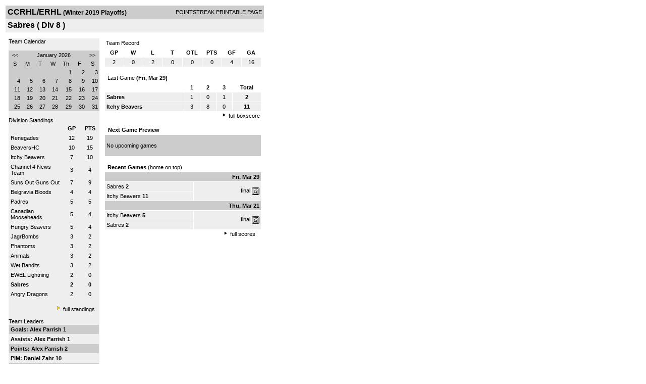

--- FILE ---
content_type: text/html; charset=UTF-8
request_url: https://d15k3om16n459i.cloudfront.net/players/print/players-team.html?teamid=724669&seasonid=19255
body_size: 2763
content:
<html>
<head>
<LINK REL="STYLESHEET" HREF="/common/playersprintstylesheet.css">
</head>
<body>
<table width=518><tr><td align="center"><table width="100%" border="0" cellspacing="0" cellpadding="4">
		<tr class="headerTeam">
		<td width="60%"><font class="conHeader">CCRHL/ERHL</font> <font class="season">(Winter 2019 Playoffs)</font></td>
		<td width="40%" align="right">POINTSTREAK PRINTABLE PAGE</td>
		</tr>
		<tr class="subHeader">
		<td width="60%" colspan="2"><font class="big">
		Sabres				(
		Div 8		)
				</td>
	</tr>
	</table>
	<table width="100%" border="0" cellspacing="0" cellpadding="0">
	<tr><td class="intshim"><img src="/images/shim.gif" width="1" height="1"></td></tr>
	</table><br>
<table width="98%" border="0" cellspacing="0" cellpadding="0" class="background">
	<tr>
		<td width="30%" class="lightGrey" valign="top">

     <div class="divTeamPlayer">Team Calendar</div><br><div align="center"><table bgcolor="#cccccc" width="180" border="0" cellspacing="1" cellpadding="2">
<tr>
<td align="center" class="monthHeadArrow" valign="top"><a href="players-team.html?teamid=724669&seasonid=19255&month=12&year=2025">&lt;&lt;</a></td>
<td align="center" class="monthHead" valign="top" class="calendarHeader" colspan="5">January 2026</td>
<td align="center" class="monthHeadArrow" valign="top"><a href="players-team.html?teamid=724669&seasonid=19255&month=2">&gt;&gt;</a></td>
</tr>
<tr>
<td align="center" valign="top" class="calendarHeader">S</td>
<td align="center" valign="top" class="calendarHeader">M</td>
<td align="center" valign="top" class="calendarHeader">T</td>
<td align="center" valign="top" class="calendarHeader">W</td>
<td align="center" valign="top" class="calendarHeader">Th</td>
<td align="center" valign="top" class="calendarHeader">F</td>
<td align="center" valign="top" class="calendarHeader">S</td>
</tr>
<tr>
<td class="calendar" align="right" valign="top">&nbsp;</td>
<td class="calendar" align="right" valign="top">&nbsp;</td>
<td class="calendar" align="right" valign="top">&nbsp;</td>
<td class="calendar" align="right" valign="top">&nbsp;</td>
<td class="calendar" align="right" valign="top">1</td>
<td class="calendar" align="right" valign="top">2</td>
<td class="calendar" align="right" valign="top">3</td>
</tr>
<tr>
<td class="calendar" align="right" valign="top">4</td>
<td class="calendar" align="right" valign="top">5</td>
<td class="calendar" align="right" valign="top">6</td>
<td class="calendar" align="right" valign="top">7</td>
<td class="calendar" align="right" valign="top">8</td>
<td class="calendar" align="right" valign="top">9</td>
<td class="calendar" align="right" valign="top">10</td>
</tr>
<tr>
<td class="calendar" align="right" valign="top">11</td>
<td class="calendar" align="right" valign="top">12</td>
<td class="calendar" align="right" valign="top">13</td>
<td class="calendar" align="right" valign="top">14</td>
<td class="calendar" align="right" valign="top">15</td>
<td class="calendar" align="right" valign="top">16</td>
<td class="calendarToday" align="right" valign="top">17</td>
</tr>
<tr>
<td class="calendar" align="right" valign="top">18</td>
<td class="calendar" align="right" valign="top">19</td>
<td class="calendar" align="right" valign="top">20</td>
<td class="calendar" align="right" valign="top">21</td>
<td class="calendar" align="right" valign="top">22</td>
<td class="calendar" align="right" valign="top">23</td>
<td class="calendar" align="right" valign="top">24</td>
</tr>
<tr>
<td class="calendar" align="right" valign="top">25</td>
<td class="calendar" align="right" valign="top">26</td>
<td class="calendar" align="right" valign="top">27</td>
<td class="calendar" align="right" valign="top">28</td>
<td class="calendar" align="right" valign="top">29</td>
<td class="calendar" align="right" valign="top">30</td>
<td class="calendar" align="right" valign="top">31</td>
</tr>
</table>
</div>			<br>
			<div class="divTeamPlayer">Division Standings</div>
					<table width="100%" border="0" cellpadding="3" cellspacing="1">
 										<tr class="fields">
                        <td width="60%" align="left"></td>
                        <td width="20%">GP</td>
                        <td width="20%">PTS</td>
                      </tr>
                                            <tr align="center" class="lightGrey">
                        <td align="left"> <a href="players-team.html?teamid=678331&seasonid=19255">
                                                    Renegades                                                  </td>
                        <td>
                                                    12                                                  </td>
                        <td>
                                                   19                                                  </td>
                                              <tr align="center" class="lightGrey">
                        <td align="left"> <a href="players-team.html?teamid=677899&seasonid=19255">
                                                    BeaversHC                                                   </td>
                        <td>
                                                    10                                                  </td>
                        <td>
                                                   15                                                  </td>
                                              <tr align="center" class="lightGrey">
                        <td align="left"> <a href="players-team.html?teamid=678328&seasonid=19255">
                                                    Itchy Beavers                                                  </td>
                        <td>
                                                    7                                                  </td>
                        <td>
                                                   10                                                  </td>
                                              <tr align="center" class="lightGrey">
                        <td align="left"> <a href="players-team.html?teamid=678477&seasonid=19255">
                                                    Channel 4 News Team                                                  </td>
                        <td>
                                                    3                                                  </td>
                        <td>
                                                   4                                                  </td>
                                              <tr align="center" class="lightGrey">
                        <td align="left"> <a href="players-team.html?teamid=677903&seasonid=19255">
                                                    Suns Out Guns Out                                                  </td>
                        <td>
                                                    7                                                  </td>
                        <td>
                                                   9                                                  </td>
                                              <tr align="center" class="lightGrey">
                        <td align="left"> <a href="players-team.html?teamid=678169&seasonid=19255">
                                                    Belgravia Bloods                                                  </td>
                        <td>
                                                    4                                                  </td>
                        <td>
                                                   4                                                  </td>
                                              <tr align="center" class="lightGrey">
                        <td align="left"> <a href="players-team.html?teamid=678478&seasonid=19255">
                                                    Padres                                                  </td>
                        <td>
                                                    5                                                  </td>
                        <td>
                                                   5                                                  </td>
                                              <tr align="center" class="lightGrey">
                        <td align="left"> <a href="players-team.html?teamid=678200&seasonid=19255">
                                                    Canadian Mooseheads                                                  </td>
                        <td>
                                                    5                                                  </td>
                        <td>
                                                   4                                                  </td>
                                              <tr align="center" class="lightGrey">
                        <td align="left"> <a href="players-team.html?teamid=678108&seasonid=19255">
                                                    Hungry Beavers                                                  </td>
                        <td>
                                                    5                                                  </td>
                        <td>
                                                   4                                                  </td>
                                              <tr align="center" class="lightGrey">
                        <td align="left"> <a href="players-team.html?teamid=677873&seasonid=19255">
                                                    JagrBombs                                                  </td>
                        <td>
                                                    3                                                  </td>
                        <td>
                                                   2                                                  </td>
                                              <tr align="center" class="lightGrey">
                        <td align="left"> <a href="players-team.html?teamid=678473&seasonid=19255">
                                                    Phantoms                                                  </td>
                        <td>
                                                    3                                                  </td>
                        <td>
                                                   2                                                  </td>
                                              <tr align="center" class="lightGrey">
                        <td align="left"> <a href="players-team.html?teamid=678203&seasonid=19255">
                                                    Animals                                                  </td>
                        <td>
                                                    3                                                  </td>
                        <td>
                                                   2                                                  </td>
                                              <tr align="center" class="lightGrey">
                        <td align="left"> <a href="players-team.html?teamid=678132&seasonid=19255">
                                                    Wet Bandits                                                  </td>
                        <td>
                                                    3                                                  </td>
                        <td>
                                                   2                                                  </td>
                                              <tr align="center" class="lightGrey">
                        <td align="left"> <a href="players-team.html?teamid=678220&seasonid=19255">
                                                    EWEL Lightning                                                  </td>
                        <td>
                                                    2                                                  </td>
                        <td>
                                                   0                                                  </td>
                                              <tr align="center" class="lightGrey">
                        <td align="left"> <a href="players-team.html?teamid=724669&seasonid=19255">
                                                    <strong>
                          Sabres                          </strong></a>
                                                  </td>
                        <td>
                                                    <strong>
                          2                          </strong>
                                                  </td>
                        <td>
                                                    <strong>
                          0                          </strong>
                                                  </td>
                                              <tr align="center" class="lightGrey">
                        <td align="left"> <a href="players-team.html?teamid=678368&seasonid=19255">
                                                    Angry Dragons                                                  </td>
                        <td>
                                                    2                                                  </td>
                        <td>
                                                   0                                                  </td>
                                            </table>
                    <br>
                    <div align="right"><img src="/images/aboutus/arrowabouto.gif" width="12" height="12" border="0">
                      <a href="players-division-standings.html?divisionid=102872&seasonid=19255">full standings</a>&nbsp;&nbsp;&nbsp;
                      <br><br></div>

                     								<!--Team Leaders -->
							<div class="divTeamPlayer">Team Leaders</div>
								<table width="100%" border="0" cellspacing="1" cellpadding="3">
								<tr>
								<td class="mediumGrey"><strong>Goals:
																<a href="playerpage.html?playerid=11086930&seasonid=19255">
								Alex Parrish								</a>
								 1								</td>
								</tr>
								<tr>
								<td class="lightGrey"><strong>Assists:
																<a href="playerpage.html?playerid=11086930&seasonid=19255">
								Alex Parrish								</a>
								 1								</td>
								</tr>
								<tr>
								<td class="mediumGrey"><strong>Points:
																<a href="playerpage.html?playerid=11086930&seasonid=19255">
								Alex Parrish								</a>
								 2								</td>
								</tr>
								<tr>
								<td class="lightGrey"><strong>PIM:
																<a href="playerpage.html?playerid=9869335&seasonid=19255">
								Daniel Zahr								</a>
								 10								</td>
								</tr>
								<tr>
								<td class="mediumGrey"><strong>PP:
								 0								</td>
								</tr>
								<tr>
								<td class="lighGrey"><strong>SH:
																<a href="playerpage.html?playerid=11012543&seasonid=19255">
								Mark Mounzer								</a>
								 1								</td>
								</tr>
								<tr>
								<td class="mediumGrey"><strong>W:
								 0								</td>
								</tr>
								</table>
								<br>

								<div align="right">
									<img src="/images/aboutus/arrowabouto.gif" width="12" height="12" border="0">
									<a href="players-team-roster.html?teamid=724669&seasonid=19255">full team stats</a>&nbsp;&nbsp;&nbsp;
								</div>


													<br>
									                  <table width="100%" border="0" cellspacing="0" cellpadding="0">
                      <tr>
                        <td class="intshim"><img src="/images/shim.gif" width="1" height="1"></td>
                      </tr>
            </table>

</td>
                  <td width="10"><img src="/images/shim.gif" width="10" height="1"></td>
                  <td width="69%" valign="top">
                 

					<table width="100%" border="0" cellspacing="0" cellpadding="3">
					  <tr>
						<td class="cellTeamPlayer">Team Record</td>
					  </tr>
					</table>
					
					<table width="100%" border="0" cellpadding="3" cellspacing="1">
					  <tr class="fields">
						<td width="12%">GP</td>
						<td width="12%">W</td>
						<td width="12%">L</td><td width="12%">T</td><td width="12%">OTL</td>						<td width="12%">PTS</td>
						<td width="12%">GF</td>
						<td width="12%">GA</td>
					  </tr>
					  <tr align="center" class="highlightPlay">
						<td>
						  2						</td>
						<td>
						  0						</td>
						<td>2</td><td>0</td><td>0</td>						<td>
						  						  0						</td>
						<td>
						  4						</td>
						<td>
						  16						</td>
					  </tr>
					</table>
		<br>					<!-- Start game summary -->
                    <table width="100%" border="0" cellspacing="0" cellpadding="3">
					  <tr>
           <td class="cellTeamPlayer" colspan="2">&nbsp;Last Game <strong> (Fri, Mar 29) </td>
                      </tr>
</table>

                          <table width="100%" border="0" cellspacing="1" cellpadding="3">
                            <tr class="fields">
                                                          <td>&nbsp;</td>
                              <td width=\"20\"><strong>1</strong></td><td width=\"20\"><strong>2</strong></td><td width=\"20\"><strong>3</strong></td><td width="50" align="center"><strong>Total </strong></td>                            </tr>
                            <tr class="lightGrey" align="center">
                              <td align="left" nowrap> <strong>
                                Sabres                                </strong></td>
                              <td width="25">1</td><td width="25">0</td><td width="25">1</td><td align="center" width="50"><strong>2</strong></td>                            </tr>
                            <tr class="lightGrey" align="center">
                              <td align="left" nowrap> <strong>
                              Itchy Beavers                                </strong></td>
                              <td width="25">3</td><td width="25">8</td><td width="25">0</td><td align="center" width="50"><strong>11</strong></td>	</tr>
</table>


		<div align="right">
			<img src="/images/aboutus/arrowabout.gif" width="12" height="12" border="0">
			<a href="players-boxscore.html?gameid=3430511">full boxscore</a>&nbsp;
			</div>
                    <br><!--NEXT GAME PREVIEW -->
					<table width="100%" border="0" cellspacing="1" cellpadding="3">
					  <tr>
						<td class="cellTeamPlayer"><strong>&nbsp;Next Game Preview						 </strong></td>
					  </tr>
					  <tr valign="top">
						<td class="mediumGrey">

				<br>No upcoming games<br><br></td>					 </tr>
					</table>
                    <br>
                    <!-- Begin Completed Games -->
                    					<table width="100%" border="0" cellspacing="0" cellpadding="3">
						<tr class="header">
							<td class="cellTeamPlayer" colspan="2">&nbsp;<strong>Recent Games</strong> (home on top)</td>
						</tr>
					<table>
					<table width="100%" cellpadding="3" border="0" cellspacing="1">
														<tr>
									  <td colspan=2 class="mediumGrey" align="right"><strong>
							Fri, Mar 29										</strong></td>
									</tr>
									<tr class="lightGrey">
									  <td nowrap width="57%">
										<a href="players-team.html?teamid=724669&seasonid=19255">Sabres</a> <strong>2</strong>									  </td>
									  <td nowrap  rowspan="2" align="right">


									<a href="players-boxscore.html?gameid=3430511">final</a>	 <a href="gamesheet_full.html?gameid=3430511" target="_blank"><img src="/images/playersection/gs.gif" width="15" height="15" border="0" align="absmiddle" class="nova-img--auto"></a>

									</td>
									</tr>
									<tr class="lightGrey">
									  <td nowrap width="57%">
										<a href="players-team.html?teamid=678328&seasonid=19255">Itchy Beavers</a> <strong>11</strong>									  </td>
									</tr>
																		<tr>
									  <td colspan=2 class="mediumGrey" align="right"><strong>
							Thu, Mar 21										</strong></td>
									</tr>
									<tr class="lightGrey">
									  <td nowrap width="57%">
										<a href="players-team.html?teamid=678328&seasonid=19255">Itchy Beavers</a> <strong>5</strong>									  </td>
									  <td nowrap  rowspan="2" align="right">


									<a href="players-boxscore.html?gameid=3430485">final</a>	 <a href="gamesheet_full.html?gameid=3430485" target="_blank"><img src="/images/playersection/gs.gif" width="15" height="15" border="0" align="absmiddle" class="nova-img--auto"></a>

									</td>
									</tr>
									<tr class="lightGrey">
									  <td nowrap width="57%">
										<a href="players-team.html?teamid=724669&seasonid=19255">Sabres</a> <strong>2</strong>									  </td>
									</tr>
																</table>
							<div align="right"><img src="/images/aboutus/arrowabout.gif" width="12" height="12" border="0">
		                      <a href="players-team-schedule.html?teamid=724669&seasonid=19255">full scores</a>		                      &nbsp;&nbsp;&nbsp; <br>
		                                    <br>
            </div>
					</td>
   </tr>
  </table>

<br>
<br>
</td>
</tr>
</table>
<script type="text/javascript" src="/_Incapsula_Resource?SWJIYLWA=719d34d31c8e3a6e6fffd425f7e032f3&ns=1&cb=1917394178" async></script></body>
</html>